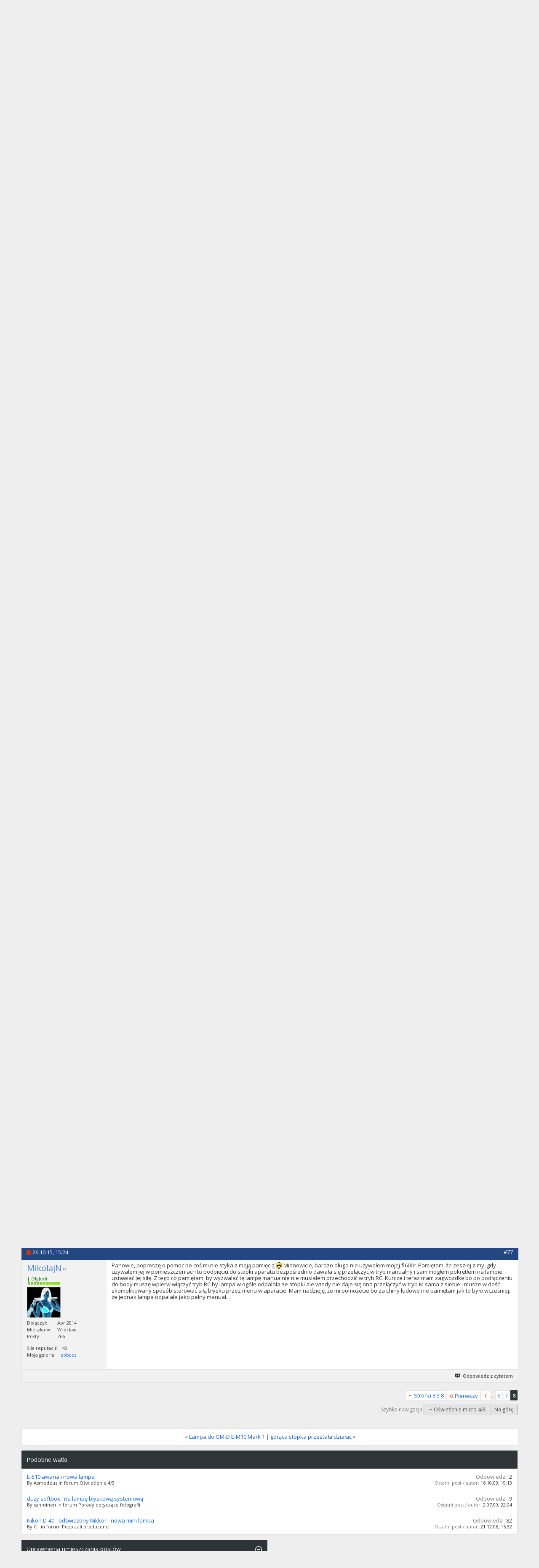

--- FILE ---
content_type: text/html; charset=utf-8
request_url: https://forum.olympusclub.pl/threads/81127-FL-600R-nowa-lampa-systemowa/page8?p=1225003
body_size: 15992
content:
<!DOCTYPE html PUBLIC "-//W3C//DTD XHTML 1.0 Transitional//EN" "http://www.w3.org/TR/xhtml1/DTD/xhtml1-transitional.dtd">
<html xmlns="https://www.w3.org/1999/xhtml" dir="ltr" lang="pl" id="vbulletin_html">
<head>
	<meta http-equiv="Content-Type" content="text/html; charset=utf-8" />
<meta id="e_vb_meta_bburl" name="vb_meta_bburl" content="https://forum.olympusclub.pl" />
<base href="https://forum.olympusclub.pl/" /><!--[if IE]></base><![endif]-->
<meta name="generator" content="vBulletin 4.2.5" />
<meta http-equiv="X-UA-Compatible" content="IE=9" />

	<link rel="Shortcut Icon" href="favicon.ico" type="image/x-icon" />


<!-- Global site tag (gtag.js) - Google Analytics -->
<script async src="https://www.googletagmanager.com/gtag/js?id=UA-126694771-1"></script>
<script>
window.dataLayer = window.dataLayer || [];
function gtag(){dataLayer.push(arguments);}
gtag('js', new Date());

gtag('config', 'UA-126694771-1');
</script>








	
		<script type="text/javascript" src="https://ajax.googleapis.com/ajax/libs/yui/2.9.0/build/yuiloader-dom-event/yuiloader-dom-event.js"></script>
	

<script type="text/javascript">
<!--
	if (typeof YAHOO === 'undefined') // Load ALL YUI Local
	{
		document.write('<script type="text/javascript" src="clientscript/yui/yuiloader-dom-event/yuiloader-dom-event.js?v=425"><\/script>');
		document.write('<script type="text/javascript" src="clientscript/yui/connection/connection-min.js?v=425"><\/script>');
		var yuipath = 'clientscript/yui';
		var yuicombopath = '';
		var remoteyui = false;
	}
	else	// Load Rest of YUI remotely (where possible)
	{
		var yuipath = 'https://ajax.googleapis.com/ajax/libs/yui/2.9.0/build';
		var yuicombopath = '';
		var remoteyui = true;
		if (!yuicombopath)
		{
			document.write('<script type="text/javascript" src="https://ajax.googleapis.com/ajax/libs/yui/2.9.0/build/connection/connection-min.js?v=425"><\/script>');
		}
	}
	var SESSIONURL = "s=cb959e89804da824b26e510601f11c08&";
	var SECURITYTOKEN = "guest";
	var IMGDIR_MISC = "images/metro/orange_oly/misc";
	var IMGDIR_BUTTON = "images/metro/orange_oly/buttons";
	var vb_disable_ajax = parseInt("0", 10);
	var SIMPLEVERSION = "425";
	var BBURL = "https://forum.olympusclub.pl";
	var LOGGEDIN = 0 > 0 ? true : false;
	var THIS_SCRIPT = "showthread";
	var RELPATH = "threads/81127-FL-600R-nowa-lampa-systemowa/page8?p=1225003";
	var PATHS = {
		forum : "",
		cms   : "",
		blog  : ""
	};
	var AJAXBASEURL = "https://forum.olympusclub.pl/";
// -->
</script>
<script type="text/javascript" src="https://forum.olympusclub.pl/clientscript/vbulletin-core.js?v=425"></script>



	<link rel="alternate" type="application/rss+xml" title="Forum Olympusclub.pl Kanał RSS" href="https://forum.olympusclub.pl/external.php?type=RSS2" />
	
		<link rel="alternate" type="application/rss+xml" title="Forum Olympusclub.pl - Oświetlenie micro 4/3 - Kanał RSS" href="https://forum.olympusclub.pl/external.php?type=RSS2&amp;forumids=80" />
	



	<link rel="stylesheet" type="text/css" href="clientscript/vbulletin_css/style00070l/main-rollup.css?d=1601456851" />
        

	<!--[if lt IE 8]>
	<link rel="stylesheet" type="text/css" href="clientscript/vbulletin_css/style00070l/popupmenu-ie.css?d=1601456851" />
	<link rel="stylesheet" type="text/css" href="clientscript/vbulletin_css/style00070l/vbulletin-ie.css?d=1601456851" />
	<link rel="stylesheet" type="text/css" href="clientscript/vbulletin_css/style00070l/vbulletin-chrome-ie.css?d=1601456851" />
	<link rel="stylesheet" type="text/css" href="clientscript/vbulletin_css/style00070l/vbulletin-formcontrols-ie.css?d=1601456851" />
	<link rel="stylesheet" type="text/css" href="clientscript/vbulletin_css/style00070l/editor-ie.css?d=1601456851" />
	<![endif]-->


<!--Google Web Fonts /-->
<link href='//fonts.googleapis.com/css?family=Open+Sans:400,300,600&subset=latin,cyrillic' rel='stylesheet' type='text/css'>



<script type="text/javascript" src="//ajax.googleapis.com/ajax/libs/jquery/1.6.4/jquery.min.js"></script>
<script type="text/javascript">
$(document).ready(function() {
	$('a.login-window').click(function() {
		
		// Getting the variable's value from a link 
		var loginBox = this.hash;

		//Fade in the Popup and add close button
		$(loginBox).fadeIn(300);
		
		//Set the center alignment padding + border
		var popMargTop = ($(loginBox).height() + 24) / 2; 
		var popMargLeft = ($(loginBox).width() + 24) / 2; 
		
		$(loginBox).css({ 
			'margin-top' : -popMargTop,
			'margin-left' : -popMargLeft
		});
		
		// Add the mask to body
		$('body').append('<div id="mask"></div>');
		$('#mask').fadeIn(300);
		
		return false;
	});
	
	// When clicking on the button close or the mask layer the popup closed
	$('a.close, #mask').live('click', function() { 
	  $('#mask , .login-popup').fadeOut(300 , function() {
		$('#mask').remove();  
	}); 
	return false;
	});
	
	$('#navbar_username').focus(function() {
		$('#navbar_username').parent().addClass('active');
	}); 
	$('#navbar_username').blur(function() {
		$('#navbar_username').parent().removeClass('active');
	}); 
	$('#navbar_password').focus(function() {
		$('#navbar_password_hint').parent().addClass('active');
	}); 
	$('#navbar_password').blur(function() {
		$('#navbar_password_hint').parent().removeClass('active');
	}); 

});
</script>


<script async='async' src='https://www.googletagservices.com/tag/js/gpt.js'></script>
<script>
var googletag = googletag || {};
googletag.cmd = googletag.cmd || [];
</script>
<script>
googletag.cmd.push(function()
{ googletag.defineSlot('/93681622/OlympusClub_728x90', [728, 90], 'div-gpt-ad-1504512039243-0').addService(googletag.pubads()); googletag.pubads().enableSingleRequest(); googletag.enableServices(); }
);
</script>

        <!-- App Indexing for Google Search -->
        <link href="android-app://com.quoord.tapatalkpro.activity/tapatalk/forum.olympusclub.pl?location=post&page=8&perpage=10&fid=80&tid=81127&pid=1225003&channel=google-indexing" rel="alternate" />
        <link href="ios-app://307880732/tapatalk/forum.olympusclub.pl?location=post&page=8&perpage=10&fid=80&tid=81127&pid=1225003&channel=google-indexing" rel="alternate" />
        
        <link href="/srv/forum.olympusclub.pl/apps/mobiquo/smartbanner/manifest.json" rel="manifest">
        
        <meta name="apple-itunes-app" content="app-id=307880732, affiliate-data=at=10lR7C, app-argument=tapatalk://forum.olympusclub.pl?location=post&page=8&perpage=10&fid=80&tid=81127&pid=1225003" />
        
	<meta name="keywords" content="600r, przestała, lampki, ciekawostka, taka, natomiast, wyzwalał, spodziewał, odpalać, dodam, daleko, dobre, odpalała, jeszcze, odejść, metrów, było, musiałem, całkiem, tylko, dalej, sesyjki, połowie, ufam, pękły, przeciążenia, sanki, wytrzymały, serwis, bólu, łączyć, możecie, naprawi, niestety, parasol, żoną, zawiał, późniejszej, podczas, smutkiem, wiatr, parasolem, całość, przewróciła, żagle, wiatru, dostało, prostej, świeżym, powietrzu" />
	<meta name="description" content="Przy okazji premiery nowego body Olympus ma przedstawić nową lampę błyskową. FL-600R 
 
59652 
 
Ma odchylany palnik + lampę LED. Która ma być pomocna podczas filmowania. 
Ciekawe czy będzie też mogła wspomagać układ AF? 
 
Liczba przewodnia lampy GN50" />

	<title> FL-600R nowa lampa systemowa - Strona 8</title>
	<link rel="canonical" href="threads/81127-FL-600R-nowa-lampa-systemowa/page8?s=cb959e89804da824b26e510601f11c08" />
	
	
	
	
	
	
	
	
	

	
		<link rel="stylesheet" type="text/css" href="clientscript/vbulletin_css/style00070l/showthread-rollup.css?d=1601456851" />
	
	<!--[if lt IE 8]><link rel="stylesheet" type="text/css" href="clientscript/vbulletin_css/style00070l/toolsmenu-ie.css?d=1601456851" />
	<link rel="stylesheet" type="text/css" href="clientscript/vbulletin_css/style00070l/postlist-ie.css?d=1601456851" />
	<link rel="stylesheet" type="text/css" href="clientscript/vbulletin_css/style00070l/showthread-ie.css?d=1601456851" />
	<link rel="stylesheet" type="text/css" href="clientscript/vbulletin_css/style00070l/postbit-ie.css?d=1601456851" />
	<link rel="stylesheet" type="text/css" href="clientscript/vbulletin_css/style00070l/poll-ie.css?d=1601456851" /><![endif]-->
<link rel="stylesheet" type="text/css" href="clientscript/vbulletin_css/style00070l/additional.css?d=1601456851" />

</head>

<body onload="if (document.body.scrollIntoView &amp;&amp; fetch_object('currentPost') &amp;&amp; (window.location.href.indexOf('#') == -1 || window.location.href.indexOf('#post') &gt; -1)) { fetch_object('currentPost').scrollIntoView(true); }">

<!-- Metro Theme from PixelGoose.com v.1.1.4 -->


<div class="above_body"> <!-- closing tag is in template navbar -->
<div id="header" class="floatcontainer doc_header">


<div class="ad_global_header">
     
     
</div>


<div id="top_header">

	
		<div id="globalsearch" class="globalsearch">
			<form action="search.php?s=cb959e89804da824b26e510601f11c08&amp;do=process" method="post" id="navbar_search" class="navbar_search">
				
				<input type="hidden" name="securitytoken" value="guest" />
				<input type="hidden" name="do" value="process" />
				<input type="text" value="" name="query" class="textbox" tabindex="99"/>
				<input type="submit" class="searchbutton" name="submit" onclick="document.getElementById('navbar_search').submit;" tabindex="100"/>
			</form>
		</div>
		<ul class="advanced_search">
				<li><a href="search.php?s=cb959e89804da824b26e510601f11c08" accesskey="4">Szukanie zaawansowane</a></li>
				
		</ul>
	



	<div id="toplinks" class="toplinks">
		
			<ul class="nouser">
			
				<li><a href="register.php?s=cb959e89804da824b26e510601f11c08" rel="nofollow">Rejestracja</a></li>
			
				<li>or</li>
				<li><a href="#login-box" class="login-window">Login</a></li>
			</ul>
		
	</div>

	
</div>


    <div id="login-box" class="login-popup">
        <a href="#" class="close"><img src="images/metro/orange_oly/misc/close_popup.png" class="close-button" title="Close" alt="Close" /></a>
        <div id="login-text">Login to Your Account</div>
			<script type="text/javascript" src="clientscript/vbulletin_md5.js?v=425"></script>
			<form id="navbar_loginform" action="login.php?s=cb959e89804da824b26e510601f11c08&amp;do=login" method="post" onsubmit="md5hash(vb_login_password, vb_login_md5password, vb_login_md5password_utf, 0)">
				<fieldset id="logindetails" class="logindetails">
					<div>
					<div class="navbar_username_outer"><input type="text" class="textbox default-value" name="vb_login_username" id="navbar_username" size="10" accesskey="u" tabindex="101" value="Nazwa użytkownika" /></div>
					<div class="navbar_password_outer"><input type="password" class="textbox" tabindex="102" name="vb_login_password" id="navbar_password" size="10" />
					<input type="text" class="textbox default-value" tabindex="102" name="vb_login_password_hint" id="navbar_password_hint" size="10" value="Hasło" style="display:none;" /></div>
                    
					<div class="login-ctrl">
                        <div id="remember" class="remember">
                            <label for="cb_cookieuser_navbar"><input type="checkbox" name="cookieuser" value="1" id="cb_cookieuser_navbar" class="cb_cookieuser_navbar" accesskey="c" tabindex="103" /> Zapamiętaj mnie</label>
                        </div>                
                        
                        <input type="submit" class="loginbutton" tabindex="104" value="Zaloguj się" title="Podaj swoją nazwę użytkownika i hasło w przeznaczonych do tego polach i kliknij przycisk 'Zarejestruj' by stworzyć swój profil." accesskey="s" />
                        </div>
                    </div>
				</fieldset>


				<input type="hidden" name="s" value="cb959e89804da824b26e510601f11c08" />
				<input type="hidden" name="securitytoken" value="guest" />
				<input type="hidden" name="do" value="login" />
				<input type="hidden" name="vb_login_md5password" />
				<input type="hidden" name="vb_login_md5password_utf" />
			</form>
			<script type="text/javascript">
			YAHOO.util.Dom.setStyle('navbar_password_hint', "display", "inline");
			YAHOO.util.Dom.setStyle('navbar_password', "display", "none");
			vB_XHTML_Ready.subscribe(function()
			{
			//
				YAHOO.util.Event.on('navbar_username', "focus", navbar_username_focus);
				YAHOO.util.Event.on('navbar_username', "blur", navbar_username_blur);
				YAHOO.util.Event.on('navbar_password_hint', "focus", navbar_password_hint);
				YAHOO.util.Event.on('navbar_password', "blur", navbar_password);
			});
			
			function navbar_username_focus(e)
			{
			//
				var textbox = YAHOO.util.Event.getTarget(e);
				if (textbox.value == 'Nazwa użytkownika')
				{
				//
					textbox.value='';
					textbox.style.color='#000000';
				}
			}

			function navbar_username_blur(e)
			{
			//
				var textbox = YAHOO.util.Event.getTarget(e);
				if (textbox.value == '')
				{
				//
					textbox.value='Nazwa użytkownika';
					textbox.style.color='#777777';
				}
			}
			
			function navbar_password_hint(e)
			{
			//
				var textbox = YAHOO.util.Event.getTarget(e);
				
				YAHOO.util.Dom.setStyle('navbar_password_hint', "display", "none");
				YAHOO.util.Dom.setStyle('navbar_password', "display", "inline");
				YAHOO.util.Dom.get('navbar_password').focus();
			}

			function navbar_password(e)
			{
			//
				var textbox = YAHOO.util.Event.getTarget(e);
				
				if (textbox.value == '')
				{
					YAHOO.util.Dom.setStyle('navbar_password_hint', "display", "inline");
					YAHOO.util.Dom.setStyle('navbar_password', "display", "none");
				}
			}
			</script>
            
            <div class="register-ctrl">
            	<a class="login-popup-register" href="register.php?s=cb959e89804da824b26e510601f11c08" rel="nofollow">Rejestracja</a>
                <div class="login-popup-fb">
				
                </div>
            </div>
</div>


<div id="middle_header">
<a name="top" href="forum.php?s=cb959e89804da824b26e510601f11c08" class="logo-image"><img src="images/logow.png" alt="Forum Olympusclub.pl" /></a>
<div id="navbar" class="navbar">
	<ul id="navtabs" class="navtabs floatcontainer">
		
		
	
		<li class="selected" id="vbtab_forum">
			<a class="navtab" href="forum.php?s=cb959e89804da824b26e510601f11c08"><span>Forum</span></a>
		</li>
		
		
			<ul class="floatcontainer">
				
					
						
							<li id="vbflink_newposts"><a href="search.php?s=cb959e89804da824b26e510601f11c08&amp;do=getnew&amp;contenttype=vBForum_Post">Nieprzeczytane posty</a></li>
						
					
				
					
						
							<li id="vbflink_faq"><a href="faq.php?s=cb959e89804da824b26e510601f11c08">FAQ</a></li>
						
					
				
					
						
							<li id="vbflink_calendar"><a href="calendar.php?s=cb959e89804da824b26e510601f11c08">Kalendarz</a></li>
						
					
				
					
						<li class="popupmenu" id="vbmenu_actions">
							<a href="javascript://" class="popupctrl">Akcje forum</a>
							<ul class="popupbody popuphover">
								
									<li id="vbalink_mfr"><a href="forumdisplay.php?s=cb959e89804da824b26e510601f11c08&amp;do=markread&amp;markreadhash=guest">Zaznacz wszystkie fora jako przeczytane</a></li>
								
							</ul>
						</li>
					
				
					
						<li class="popupmenu" id="vbmenu_qlinks">
							<a href="javascript://" class="popupctrl">Szybkie linki</a>
							<ul class="popupbody popuphover">
								
									<li id="vbqlink_posts"><a href="search.php?s=cb959e89804da824b26e510601f11c08&amp;do=getdaily&amp;contenttype=vBForum_Post">Dzisiejsze posty</a></li>
								
							</ul>
						</li>
					
				
			</ul>
		

		
<li id="navtab galeria"> <a class="navtab" href="https://galeria.olympusclub.pl"><span>Galeria</span></a> </li>
<li id="navtab kompendium"> <a class="navtab" href="/forums/81-Kompendium"><span>Kompendium</span></a> </li>
	</ul>
</div>
</div>
</div>
</div><!-- closing div for above_body -->

<div class="body_wrapper">
<div id="breadcrumb" class="breadcrumb">
	<ul class="floatcontainer">
		<li class="navbithome"><a href="index.php?s=cb959e89804da824b26e510601f11c08" accesskey="1"><img src="images/metro/orange_oly/misc/navbit-home.png" alt="Home" /></a></li>
		
	<li class="navbit"><a href="forum.php?s=cb959e89804da824b26e510601f11c08">Forum</a></li>

	<li class="navbit"><a href="forums/55-Dzia%C5%82-sprz%C4%99towy?s=cb959e89804da824b26e510601f11c08">Dział sprzętowy</a></li>

	<li class="navbit"><a href="forums/47-System-micro-4-3?s=cb959e89804da824b26e510601f11c08">System micro 4/3</a></li>

	<li class="navbit"><a href="forums/80-O%C5%9Bwietlenie-micro-4-3?s=cb959e89804da824b26e510601f11c08">Oświetlenie micro 4/3</a></li>

		
	<li class="navbit lastnavbit"><span> FL-600R nowa lampa systemowa</span></li>

	</ul>
	<hr />
</div>

<!-- /93681622/OlympusClub_728x90 -->

<!-- /93681622/OlympusClub_728x90 -->
<div id='div-gpt-ad-1504512039243-0' style='height:90px; width:728px;align; margin: 0 auto;'>
<script>
googletag.cmd.push(function()
{ googletag.display('div-gpt-ad-1504512039243-0'); }
);
</script>
</div>


 


	<form action="profile.php?do=dismissnotice" method="post" id="notices" class="notices">
		<input type="hidden" name="do" value="dismissnotice" />
		<input type="hidden" name="s" value="s=cb959e89804da824b26e510601f11c08&amp;" />
		<input type="hidden" name="securitytoken" value="guest" />
		<input type="hidden" id="dismiss_notice_hidden" name="dismiss_noticeid" value="" />
		<input type="hidden" name="url" value="" />
		<ol>
			<li class="restore" id="navbar_notice_162">
	
	Cześć! Jeżeli to twoja pierwsza wizyta, odwiedź nasze <a href="faq.php?s=cb959e89804da824b26e510601f11c08" target="_blank"><b>FAQ</b></a> klikając w link obok. Do czytania niektórych forów i wysyłania postów niezbędna jest <a href="register.php?s=cb959e89804da824b26e510601f11c08" target="_blank"><b>rejestracja</b></a>: wybierz link obok by ją rozpocząć. Możesz też użyć konta Facebooka do otwarcia konta na naszym forum. Życzymy miłej lektury wątków na forum OC.
</li>
		</ol>
	</form>





	<div id="above_postlist" class="above_postlist">
		
		<div id="pagination_top" class="pagination_top">
		
			<form action="threads/81127-FL-600R-nowa-lampa-systemowa/page7?s=cb959e89804da824b26e510601f11c08" method="get" class="pagination popupmenu nohovermenu">
<input type="hidden" name="t" value="81127" /><input type="hidden" name="s" value="cb959e89804da824b26e510601f11c08" />
	
		<span><a href="javascript://" class="popupctrl">Strona 8 z 8</a></span>
		
		<span class="first_last"><a rel="start" href="threads/81127-FL-600R-nowa-lampa-systemowa?s=cb959e89804da824b26e510601f11c08" title="Pierwsza strona - Wyniki 1 do 10 z 77"><img src="images/metro/orange_oly/pagination/first-right.png" alt="Pierwszy" />Pierwszy</a></span>
		
		
		<span class="prev_next"><a rel="prev" href="threads/81127-FL-600R-nowa-lampa-systemowa/page7?s=cb959e89804da824b26e510601f11c08" title="Poprzednia strona - Wyniki 61 do 70 z 77"><img src="images/metro/orange_oly/pagination/previous-right.png" alt="Poprzednia" /></a></span>
		
		
		<span class="separator">...</span>
		
		<span><a href="threads/81127-FL-600R-nowa-lampa-systemowa/page6?s=cb959e89804da824b26e510601f11c08" title="Pokaż wyniki od 51 do 60 z 77">6</a></span><span><a href="threads/81127-FL-600R-nowa-lampa-systemowa/page7?s=cb959e89804da824b26e510601f11c08" title="Pokaż wyniki od 61 do 70 z 77">7</a></span><span class="selected"><a href="javascript://" title="Pokaż wyniki od 71 do 77 z 77">8</a></span>
		
		
		
	
	<ul class="popupbody popuphover">
		<li class="formsubmit jumptopage"><label>Skocz do strony <input type="text" name="page" size="4" /></label> <input type="submit" class="button" value="Idź" /></li>
	</ul>
</form>
		
			<div id="postpagestats_above" class="postpagestats">
				Pokaż wyniki od 71 do 77 z 77
			</div>
		</div>
	</div>
	<div id="pagetitle" class="pagetitle">
		<h1>
			Wątek: <span class="threadtitle"><a href="threads/81127-FL-600R-nowa-lampa-systemowa/page8?s=cb959e89804da824b26e510601f11c08" title="Przeładuj stronę">FL-600R nowa lampa systemowa</a></span>
		</h1>
		
			
<span id="fb-root"></span>
<script type="text/javascript" src="//connect.facebook.net/en_US/sdk.js#appId=360843100655272&amp;xfbml=1"></script>

<fb:like href="https://forum.olympusclub.pl/threads/81127-FL-600R-nowa-lampa-systemowa" font="tahoma" layout="standard" show_faces="false" width="300" action="like" colorscheme="light" data-share="true"></fb:like>
		
	</div>
	<div id="thread_controls" class="thread_controls toolsmenu">
		<div>
		<ul id="postlist_popups" class="postlist_popups popupgroup">
			
			
			<li class="popupmenu" id="threadtools">
				<h6><a class="popupctrl" href="javascript://">Narzędzia wątku</a></h6>
				<ul class="popupbody popuphover">
					<li><a href="printthread.php?s=cb959e89804da824b26e510601f11c08&amp;t=81127&amp;pp=10&amp;page=8" accesskey="3" rel="nofollow">Wersja do druku</a></li>
					
						<li><a href="sendmessage.php?s=cb959e89804da824b26e510601f11c08&amp;do=sendtofriend&amp;t=81127" rel="nofollow">Wyślij na email&hellip;</a></li>
					
					<li>
						
					</li>
					
				</ul>
			</li>

			

			

			

			

			
			</ul>
		</div>
	</div>

<div id="postlist" class="postlist restrain">
	

	
		<ol id="posts" class="posts" start="1">
			
<li class="postbitlegacy postbitim postcontainer old" id="post_941527">
<!-- see bottom of postbit.css for .userinfo .popupmenu styles -->

	<div class="posthead">
			<span class="postdate old">
				
					<span class="date">12.04.13,&nbsp;<span class="time">12:06</span></span>
				
			</span>
			<span class="nodecontrols">
				
					<a name="post941527" href="threads/81127-FL-600R-nowa-lampa-systemowa?s=cb959e89804da824b26e510601f11c08&amp;p=941527&amp;viewfull=1#post941527" class="postcounter">#71</a><a id="postcount941527" name="71"></a>
				
				
				
			</span>
	</div>
	<div class="postdetails">
		<div class="userinfo">
			<div class="username_container">
			
				<div class="popupmenu memberaction">
	<a class="username offline popupctrl" href="members/14436-Jan_S?s=cb959e89804da824b26e510601f11c08" title="Jan_S jest offline"><strong><font color="#3f84f3">Jan_S</font></strong></a>
	<ul class="popupbody popuphover memberaction_body">
		<li class="left">
			<a href="members/14436-Jan_S?s=cb959e89804da824b26e510601f11c08" class="siteicon_profile">
				Odwiedź profil
			</a>
		</li>
		
		<li class="right">
			<a href="search.php?s=cb959e89804da824b26e510601f11c08&amp;do=finduser&amp;userid=14436&amp;contenttype=vBForum_Post&amp;showposts=1" class="siteicon_forum" rel="nofollow">
				Zobacz posty
			</a>
		</li>
		
		
		<li class="left">
			<a href="private.php?s=cb959e89804da824b26e510601f11c08&amp;do=newpm&amp;u=14436" class="siteicon_message" rel="nofollow">
				Prywatna wiadomość
			</a>
		</li>
		
		
		
		
		
		
		

		

		
		
	</ul>
</div>
				<img class="inlineimg onlinestatus" src="images/metro/orange_oly/statusicon/user-offline.png" alt="Jan_S jest offline" border="0" />

			
			</div>
			<span class="usertitle">
				
			</span>
			
				<span class="rank"><font color="green">| OlyJedi</font></span>
			

			
			
				<span class="postbit_reputation" id="repdisplay_941527_14436" title="Jan_S ">
					
						<img class="repimg" src="images/metro/orange_oly/reputation/reputation_off.png" alt="" />
					
				</span>
			
			 
			
				<hr />
				<dl class="userinfo_extra">
					<dt>Dołączył</dt> <dd>Aug 2011</dd>
					
					
					<dt>Posty</dt> <dd>4.770</dd>	
					
				</dl>
				
				<dl class="user_rep">
					
					
						
					<dt>Siła reputacji</dt> 
					<dd id="reppower_941527_14436">114</dd> 
						
					
<div class="bppostbit"><dt>Moja galeria</dt> 
<dd id="coplink_941527_14436"><a target="_blank" href="https://galeria.olympusclub.pl/thumbnails.php?album=lastup&cat=24436">zobacz</a></dd></div>
				</dl>
				
				
				<div class="imlinks">
					    
				</div>
			
		</div>
		<div class="postbody">
			<div class="postrow has_after_content">
				
				
				<h2 class="title icon">
					Odp: FL-600R nowa lampa systemowa
				</h2>
				


						
							
							
						
						
				<div class="content">
					<div id="post_message_941527">
						<blockquote class="postcontent restore ">
							<div class="bbcode_container">
	<div class="bbcode_quote">
		<div class="quote_container">
			<div class="bbcode_quote_container"></div>
			
				<div class="bbcode_postedby">
					<img src="images/metro/orange_oly/misc/quote_icon.png" alt="Cytat" /> Zamieszczone przez <strong>easy_rider</strong>
					<a href="showthread.php?s=cb959e89804da824b26e510601f11c08&amp;p=941495#post941495" rel="nofollow"><img class="inlineimg" src="images/metro/orange_oly/buttons/viewpost-right.png" alt="Zobacz posta" /></a>
				</div>
				<div class="message">Ale co ma się potwierdzać? Przecież pisałem że działa... <br />
<br />
Lampa FL600 może sterować innymi lampami (jako master) oraz równocześnie być źródłem błysku w czwartej grupie.</div>
			
		</div>
	</div>
</div>Sorki za mój sceptycyzm, ten model tak ma <img src="images/smilies/icon_smile.gif" border="0" alt="" title="Smile" class="inlineimg" /><br />
<br />
fajnie że działa, myślę, że kiedyś rozważę zakup tej lampy <img src="images/smilies/icon_smile.gif" border="0" alt="" title="Smile" class="inlineimg" />
						</blockquote>
					</div>

					
				</div>
			</div>
			
			<div class="after_content">
				
				
				
					
				
				
					<blockquote class="signature restore"><div class="signaturecontainer"><font color="#8B4513">Szukam linka do &quot;Autobana&quot;</font><br />
<font color="#FFFF00">---</font><br />
&quot;<a href="http://forum.olympusclub.pl/threads/107309-Co-mi-zosta%C5%82o-z-tych-lat?p=1278909#post1278909" target="_blank"><font color="#006400">Do Zobaczenia</font></a>&quot;</div></blockquote>
				
				
			</div>
			
			<div class="cleardiv"></div>
		</div>
	</div>
		<div class="postfoot">
			<!-- <div class="postfoot_container"> -->
			<div class="textcontrols floatcontainer">
				<span class="postcontrols">
					<img style="display:none" id="progress_941527" src="images/metro/orange_oly/misc/progress.gif" alt="" />
					
					
					
						<a id="qrwq_941527" class="newreply" href="newreply.php?s=cb959e89804da824b26e510601f11c08&amp;do=newreply&amp;p=941527" rel="nofollow" title="Odpowiedz z cytatem"><img id="quoteimg_941527" src="clear.gif" alt="Odpowiedz z cytatem" />  Odpowiedz z cytatem</a> 
					
					
					
				</span>
				<span class="postlinking">
					
						
					

					
					
					
					

					
					

					
					
					
					
					
				</span>
			<!-- </div> -->
			</div>
		</div>
	<hr />
</li>

<li class="postbitlegacy postbitim postcontainer old" id="post_957606">
<!-- see bottom of postbit.css for .userinfo .popupmenu styles -->

	<div class="posthead">
			<span class="postdate old">
				
					<span class="date">3.06.13,&nbsp;<span class="time">21:53</span></span>
				
			</span>
			<span class="nodecontrols">
				
					<a name="post957606" href="threads/81127-FL-600R-nowa-lampa-systemowa?s=cb959e89804da824b26e510601f11c08&amp;p=957606&amp;viewfull=1#post957606" class="postcounter">#72</a><a id="postcount957606" name="72"></a>
				
				
				
			</span>
	</div>
	<div class="postdetails">
		<div class="userinfo">
			<div class="username_container">
			
				<div class="popupmenu memberaction">
	<a class="username offline popupctrl" href="members/15130-thedoc?s=cb959e89804da824b26e510601f11c08" title="thedoc jest offline"><strong><font color="#3f84f3">thedoc</font></strong></a>
	<ul class="popupbody popuphover memberaction_body">
		<li class="left">
			<a href="members/15130-thedoc?s=cb959e89804da824b26e510601f11c08" class="siteicon_profile">
				Odwiedź profil
			</a>
		</li>
		
		<li class="right">
			<a href="search.php?s=cb959e89804da824b26e510601f11c08&amp;do=finduser&amp;userid=15130&amp;contenttype=vBForum_Post&amp;showposts=1" class="siteicon_forum" rel="nofollow">
				Zobacz posty
			</a>
		</li>
		
		
		<li class="left">
			<a href="private.php?s=cb959e89804da824b26e510601f11c08&amp;do=newpm&amp;u=15130" class="siteicon_message" rel="nofollow">
				Prywatna wiadomość
			</a>
		</li>
		
		
		
		
		
		
		

		

		
		
	</ul>
</div>
				<img class="inlineimg onlinestatus" src="images/metro/orange_oly/statusicon/user-offline.png" alt="thedoc jest offline" border="0" />

			
			</div>
			<span class="usertitle">
				
			</span>
			
				<span class="rank"><font color="green">| OlyJedi</font></span>
			

			
			
				<span class="postbit_reputation" id="repdisplay_957606_15130" title="thedoc perełka">
					
						<img class="repimg" src="images/metro/orange_oly/reputation/reputation_pos.png" alt="" />
					
						<img class="repimg" src="images/metro/orange_oly/reputation/reputation_pos.png" alt="" />
					
						<img class="repimg" src="images/metro/orange_oly/reputation/reputation_pos.png" alt="" />
					
				</span>
			
			 
			
				<hr />
				<dl class="userinfo_extra">
					<dt>Dołączył</dt> <dd>Apr 2012</dd>
					<dt>Mieszka w</dt> <dd>Szczecin</dd>
					
					<dt>Posty</dt> <dd>170</dd>	
					
				</dl>
				
				<dl class="user_rep">
					
					
						
					<dt>Siła reputacji</dt> 
					<dd id="reppower_957606_15130">16</dd> 
						
					
<div class="bppostbit"><dt>Moja galeria</dt> 
<dd id="coplink_957606_15130"><a target="_blank" href="https://galeria.olympusclub.pl/thumbnails.php?album=lastup&cat=25130">zobacz</a></dd></div>
				</dl>
				
				
				<div class="imlinks">
					    
				</div>
			
		</div>
		<div class="postbody">
			<div class="postrow">
				
				
				<h2 class="title icon">
					Odp: FL-600R nowa lampa systemowa
				</h2>
				


						
						
				<div class="content">
					<div id="post_message_957606">
						<blockquote class="postcontent restore ">
							Ostatnio dokonałem ciekawego doświadczenia: otóż odpalałem 600R + 36R za pomoca lampki dołaczanej do E-PM2 i sprawdzałem zasięg. Doświadczenie prowadzeone na świeżym powietrzu w ładny słoneczny dzień. Lampki stały obok siebie na podstawkach, ustawione na ten sam kanał w tej samej grupie. Taki sam poziom naładowana aku. Lampka na sankach aparatu była skerowana bezpośrednio w migające jako slave 36R +  600R. Co stwierdziłem, po około 15 metrach w linii prostej 36R przestała odbierać sygnał i błysk się nie wyzwalał. Natomiast 600R dalej odpalała. Musiałem odejść jeszcze dobre 5 metrów, co było już całkiem daleko, aby przestała odpalać. Ot taka ciekawostka - kto by się spodziewał <img src="images/smilies/icon_wink.gif" border="0" alt="" title="Wink" class="inlineimg" /> Dodam tylko ze smutkiem, że podczas późniejszej sesyjki z żoną, zawiał wiatr, 600R z parasolem dostało wiatru w żagle, całość się przewróciła na parasol, niestety sanki 600R nie wytrzymały przeciążenia i pękły w połowie. Ufam, że serwis to naprawi. Możecie łączyć się z mną w bólu <img src="images/smilies/icon_wink.gif" border="0" alt="" title="Wink" class="inlineimg" />
						</blockquote>
					</div>

					
				</div>
			</div>
			
			<div class="cleardiv"></div>
		</div>
	</div>
		<div class="postfoot">
			<!-- <div class="postfoot_container"> -->
			<div class="textcontrols floatcontainer">
				<span class="postcontrols">
					<img style="display:none" id="progress_957606" src="images/metro/orange_oly/misc/progress.gif" alt="" />
					
					
					
						<a id="qrwq_957606" class="newreply" href="newreply.php?s=cb959e89804da824b26e510601f11c08&amp;do=newreply&amp;p=957606" rel="nofollow" title="Odpowiedz z cytatem"><img id="quoteimg_957606" src="clear.gif" alt="Odpowiedz z cytatem" />  Odpowiedz z cytatem</a> 
					
					
					
				</span>
				<span class="postlinking">
					
						
					

					
					
					
					

					
					

					
					
					
					
					
				</span>
			<!-- </div> -->
			</div>
		</div>
	<hr />
</li>

<li class="postbitlegacy postbitim postcontainer old" id="post_957609">
<!-- see bottom of postbit.css for .userinfo .popupmenu styles -->

	<div class="posthead">
			<span class="postdate old">
				
					<span class="date">3.06.13,&nbsp;<span class="time">21:58</span></span>
				
			</span>
			<span class="nodecontrols">
				
					<a name="post957609" href="threads/81127-FL-600R-nowa-lampa-systemowa?s=cb959e89804da824b26e510601f11c08&amp;p=957609&amp;viewfull=1#post957609" class="postcounter">#73</a><a id="postcount957609" name="73"></a>
				
				
				
			</span>
	</div>
	<div class="postdetails">
		<div class="userinfo">
			<div class="username_container">
			
				<div class="popupmenu memberaction">
	<a class="username offline popupctrl" href="members/12626-Krakman?s=cb959e89804da824b26e510601f11c08" title="Krakman jest offline"><strong><font color="#3f84f3">Krakman</font></strong></a>
	<ul class="popupbody popuphover memberaction_body">
		<li class="left">
			<a href="members/12626-Krakman?s=cb959e89804da824b26e510601f11c08" class="siteicon_profile">
				Odwiedź profil
			</a>
		</li>
		
		<li class="right">
			<a href="search.php?s=cb959e89804da824b26e510601f11c08&amp;do=finduser&amp;userid=12626&amp;contenttype=vBForum_Post&amp;showposts=1" class="siteicon_forum" rel="nofollow">
				Zobacz posty
			</a>
		</li>
		
		
		<li class="left">
			<a href="private.php?s=cb959e89804da824b26e510601f11c08&amp;do=newpm&amp;u=12626" class="siteicon_message" rel="nofollow">
				Prywatna wiadomość
			</a>
		</li>
		
		
		
		
		
		
		

		

		
		
	</ul>
</div>
				<img class="inlineimg onlinestatus" src="images/metro/orange_oly/statusicon/user-offline.png" alt="Krakman jest offline" border="0" />

			
			</div>
			<span class="usertitle">
				
			</span>
			
				<span class="rank"><img style="vertical-align: middle;" border="0" width="16" height="16" src="/xperience/icons/award_medal_activity_bronze_16.png" alt="Zwycięzca popRAWki" title="Zwycięzca popRAWki"><img style="vertical-align: middle;" border="0" width="16" height="16" src="/xperience/icons/default_16.png" alt="Zwycięzca OlyRulez" title="Zwycięzca OlyRulez"><font color="green">| OlyJedi</font></span>
			

			
			
				<span class="postbit_reputation" id="repdisplay_957609_12626" title="Krakman ma reputację nad reputacjami">
					
						<img class="repimg" src="images/metro/orange_oly/reputation/reputation_pos.png" alt="" />
					
						<img class="repimg" src="images/metro/orange_oly/reputation/reputation_pos.png" alt="" />
					
						<img class="repimg" src="images/metro/orange_oly/reputation/reputation_pos.png" alt="" />
					
						<img class="repimg" src="images/metro/orange_oly/reputation/reputation_pos.png" alt="" />
					
						<img class="repimg" src="images/metro/orange_oly/reputation/reputation_pos.png" alt="" />
					
						<img class="repimg" src="images/metro/orange_oly/reputation/reputation_highpos.png" alt="" />
					
						<img class="repimg" src="images/metro/orange_oly/reputation/reputation_highpos.png" alt="" />
					
						<img class="repimg" src="images/metro/orange_oly/reputation/reputation_highpos.png" alt="" />
					
						<img class="repimg" src="images/metro/orange_oly/reputation/reputation_highpos.png" alt="" />
					
						<img class="repimg" src="images/metro/orange_oly/reputation/reputation_highpos.png" alt="" />
					
						<img class="repimg" src="images/metro/orange_oly/reputation/reputation_highpos.png" alt="" />
					
				</span>
			
			
			<a class="postuseravatar" href="members/12626-Krakman?s=cb959e89804da824b26e510601f11c08" title="Krakman jest offline">
				<img src="image.php?s=cb959e89804da824b26e510601f11c08&amp;u=12626&amp;dateline=1480887911" alt="Awatar Krakman" title="Awatar Krakman" />
			</a>
			 
			
				<hr />
				<dl class="userinfo_extra">
					<dt>Dołączył</dt> <dd>Mar 2010</dd>
					<dt>Mieszka w</dt> <dd>Polana Żywiecka</dd>
					
					<dt>Posty</dt> <dd>6.627</dd>	
					
				</dl>
				
				<dl class="user_rep">
					
					
						
					<dt>Siła reputacji</dt> 
					<dd id="reppower_957609_12626">294</dd> 
						
					
<div class="bppostbit"><dt>Moja galeria</dt> 
<dd id="coplink_957609_12626"><a target="_blank" href="https://galeria.olympusclub.pl/thumbnails.php?album=lastup&cat=22626">zobacz</a></dd></div>
				</dl>
				
				
				<div class="imlinks">
					    
				</div>
			
		</div>
		<div class="postbody">
			<div class="postrow has_after_content">
				
				
				<h2 class="title icon">
					Odp: FL-600R nowa lampa systemowa
				</h2>
				


						
						
				<div class="content">
					<div id="post_message_957609">
						<blockquote class="postcontent restore ">
							Sie łączę....<img src="images/smilies/icon_confused.gif" border="0" alt="" title="Confused" class="inlineimg" />
						</blockquote>
					</div>

					
				</div>
			</div>
			
			<div class="after_content">
				
				
				
				
					<blockquote class="signature restore"><div class="signaturecontainer"><font color="#ff8c00"><b><font size="2">Dzień bez uśmiechu - dzień stracony! </font></b></font><font color="#ffff00"><b><font size="2"> <br />
</font></b></font><font size="3"><font size="2"><b>Wszystkim smętnym, nie mającym poczucia humoru, tudzież agresywnie    reagującym na nasze wspaniałe i pogodne wpisy, zwane dalej oftopami - </b><font color="#cc00ff"><b>MÓWIĘ STANOWCZE NIE ! </b></font><b>KRAKMAN - Uczestnik i Użytkownik czego się da..., nawet TWA</b></font></font><font color="#add8e6"><b><font size="2"><img src="images/smilies/icon_rolleyes.gif" border="0" alt="" title="Rolling Eyes" class="inlineimg" />   <br />
</font></b></font><font color="#ee82ee"><b><font size="2"><br />
</font></b> </font></div></blockquote>
				
				
			</div>
			
			<div class="cleardiv"></div>
		</div>
	</div>
		<div class="postfoot">
			<!-- <div class="postfoot_container"> -->
			<div class="textcontrols floatcontainer">
				<span class="postcontrols">
					<img style="display:none" id="progress_957609" src="images/metro/orange_oly/misc/progress.gif" alt="" />
					
					
					
						<a id="qrwq_957609" class="newreply" href="newreply.php?s=cb959e89804da824b26e510601f11c08&amp;do=newreply&amp;p=957609" rel="nofollow" title="Odpowiedz z cytatem"><img id="quoteimg_957609" src="clear.gif" alt="Odpowiedz z cytatem" />  Odpowiedz z cytatem</a> 
					
					
					
				</span>
				<span class="postlinking">
					
						
					

					
					
					
					

					
					

					
					
					
					
					
				</span>
			<!-- </div> -->
			</div>
		</div>
	<hr />
</li>

<li class="postbitlegacy postbitim postcontainer old" id="post_957617">
<!-- see bottom of postbit.css for .userinfo .popupmenu styles -->

	<div class="posthead">
			<span class="postdate old">
				
					<span class="date">3.06.13,&nbsp;<span class="time">22:04</span></span>
				
			</span>
			<span class="nodecontrols">
				
					<a name="post957617" href="threads/81127-FL-600R-nowa-lampa-systemowa?s=cb959e89804da824b26e510601f11c08&amp;p=957617&amp;viewfull=1#post957617" class="postcounter">#74</a><a id="postcount957617" name="74"></a>
				
				
				
			</span>
	</div>
	<div class="postdetails">
		<div class="userinfo">
			<div class="username_container">
			
				<div class="popupmenu memberaction">
	<a class="username offline popupctrl" href="members/10285-apz?s=cb959e89804da824b26e510601f11c08" title="apz jest offline"><strong><font color="#32cd32">apz</font></strong></a>
	<ul class="popupbody popuphover memberaction_body">
		<li class="left">
			<a href="members/10285-apz?s=cb959e89804da824b26e510601f11c08" class="siteicon_profile">
				Odwiedź profil
			</a>
		</li>
		
		<li class="right">
			<a href="search.php?s=cb959e89804da824b26e510601f11c08&amp;do=finduser&amp;userid=10285&amp;contenttype=vBForum_Post&amp;showposts=1" class="siteicon_forum" rel="nofollow">
				Zobacz posty
			</a>
		</li>
		
		
		<li class="left">
			<a href="private.php?s=cb959e89804da824b26e510601f11c08&amp;do=newpm&amp;u=10285" class="siteicon_message" rel="nofollow">
				Prywatna wiadomość
			</a>
		</li>
		
		
		
		
		
		
		

		

		
		
	</ul>
</div>
				<img class="inlineimg onlinestatus" src="images/metro/orange_oly/statusicon/user-offline.png" alt="apz jest offline" border="0" />

			
			</div>
			<span class="usertitle">
				Moderator
			</span>
			
				<span class="rank"><font color="green">| OlyJedi</font></span>
			

			
			
				<span class="postbit_reputation" id="repdisplay_957617_10285" title="apz ">
					
						<img class="repimg" src="images/metro/orange_oly/reputation/reputation_off.png" alt="" />
					
				</span>
			
			
			<a class="postuseravatar" href="members/10285-apz?s=cb959e89804da824b26e510601f11c08" title="apz jest offline">
				<img src="image.php?s=cb959e89804da824b26e510601f11c08&amp;u=10285&amp;dateline=1446327631" alt="Awatar apz" title="Awatar apz" />
			</a>
			 
			
				<hr />
				<dl class="userinfo_extra">
					<dt>Dołączył</dt> <dd>Mar 2009</dd>
					<dt>Mieszka w</dt> <dd>Beskid Mały; Andrychów</dd>
					
					<dt>Posty</dt> <dd>18.242</dd>	
					
				</dl>
				
				<dl class="user_rep">
					
					
						
					<dt>Siła reputacji</dt> 
					<dd id="reppower_957617_10285">338</dd> 
						
					
<div class="bppostbit"><dt>Moja galeria</dt> 
<dd id="coplink_957617_10285"><a target="_blank" href="https://galeria.olympusclub.pl/thumbnails.php?album=lastup&cat=20285">zobacz</a></dd></div>
				</dl>
				
				
				<div class="imlinks">
					    
				</div>
			
		</div>
		<div class="postbody">
			<div class="postrow has_after_content">
				
				
				<h2 class="title icon">
					Odp: FL-600R nowa lampa systemowa
				</h2>
				


						
						
				<div class="content">
					<div id="post_message_957617">
						<blockquote class="postcontent restore ">
							<div class="bbcode_container">
	<div class="bbcode_quote">
		<div class="quote_container">
			<div class="bbcode_quote_container"></div>
			
				<div class="bbcode_postedby">
					<img src="images/metro/orange_oly/misc/quote_icon.png" alt="Cytat" /> Zamieszczone przez <strong>Krakman</strong>
					<a href="showthread.php?s=cb959e89804da824b26e510601f11c08&amp;p=957609#post957609" rel="nofollow"><img class="inlineimg" src="images/metro/orange_oly/buttons/viewpost-right.png" alt="Zobacz posta" /></a>
				</div>
				<div class="message">Sie łączę....<img src="images/smilies/icon_confused.gif" border="0" alt="" title="Confused" class="inlineimg" /></div>
			
		</div>
	</div>
</div>Również boleję...
						</blockquote>
					</div>

					
				</div>
			</div>
			
			<div class="after_content">
				
				
				
				
					<blockquote class="signature restore"><div class="signaturecontainer">E-M1 Mark II; E-M5 Mark II; E-PM2 IR red+, E-PL5 IR blue; Fuji X-T1; X-M1; garść słoików;  Sigma DP2; Hauwei P20 Pro</div></blockquote>
				
				
			</div>
			
			<div class="cleardiv"></div>
		</div>
	</div>
		<div class="postfoot">
			<!-- <div class="postfoot_container"> -->
			<div class="textcontrols floatcontainer">
				<span class="postcontrols">
					<img style="display:none" id="progress_957617" src="images/metro/orange_oly/misc/progress.gif" alt="" />
					
					
					
						<a id="qrwq_957617" class="newreply" href="newreply.php?s=cb959e89804da824b26e510601f11c08&amp;do=newreply&amp;p=957617" rel="nofollow" title="Odpowiedz z cytatem"><img id="quoteimg_957617" src="clear.gif" alt="Odpowiedz z cytatem" />  Odpowiedz z cytatem</a> 
					
					
					
				</span>
				<span class="postlinking">
					
						
					

					
					
					
					

					
					

					
					
					
					
					
				</span>
			<!-- </div> -->
			</div>
		</div>
	<hr />
</li>

<li class="postbitlegacy postbitim postcontainer old" id="post_957636">
<!-- see bottom of postbit.css for .userinfo .popupmenu styles -->

	<div class="posthead">
			<span class="postdate old">
				
					<span class="date">3.06.13,&nbsp;<span class="time">22:26</span></span>
				
			</span>
			<span class="nodecontrols">
				
					<a name="post957636" href="threads/81127-FL-600R-nowa-lampa-systemowa?s=cb959e89804da824b26e510601f11c08&amp;p=957636&amp;viewfull=1#post957636" class="postcounter">#75</a><a id="postcount957636" name="75"></a>
				
				
				
			</span>
	</div>
	<div class="postdetails">
		<div class="userinfo">
			<div class="username_container">
			
				<div class="popupmenu memberaction">
	<a class="username offline popupctrl" href="members/11734-nightelf?s=cb959e89804da824b26e510601f11c08" title="nightelf jest offline"><strong><font color="#32cd32">nightelf</font></strong></a>
	<ul class="popupbody popuphover memberaction_body">
		<li class="left">
			<a href="members/11734-nightelf?s=cb959e89804da824b26e510601f11c08" class="siteicon_profile">
				Odwiedź profil
			</a>
		</li>
		
		<li class="right">
			<a href="search.php?s=cb959e89804da824b26e510601f11c08&amp;do=finduser&amp;userid=11734&amp;contenttype=vBForum_Post&amp;showposts=1" class="siteicon_forum" rel="nofollow">
				Zobacz posty
			</a>
		</li>
		
		
		<li class="left">
			<a href="private.php?s=cb959e89804da824b26e510601f11c08&amp;do=newpm&amp;u=11734" class="siteicon_message" rel="nofollow">
				Prywatna wiadomość
			</a>
		</li>
		
		
		
		
		
		<li class="left">
			<a href="http://nightelf.org" class="siteicon_homepage">
				Odwiedź stronę główną
			</a>
		</li>
		
		
		

		

		
		
	</ul>
</div>
				<img class="inlineimg onlinestatus" src="images/metro/orange_oly/statusicon/user-offline.png" alt="nightelf jest offline" border="0" />

			
			</div>
			<span class="usertitle">
				Moderator
			</span>
			
				<span class="rank"><font color="green"> Konto PREMIUM </font><font color="green">| OlyJedi</font></span>
			

			
			
				<span class="postbit_reputation" id="repdisplay_957636_11734" title="nightelf ma reputację nad reputacjami">
					
						<img class="repimg" src="images/metro/orange_oly/reputation/reputation_pos.png" alt="" />
					
						<img class="repimg" src="images/metro/orange_oly/reputation/reputation_pos.png" alt="" />
					
						<img class="repimg" src="images/metro/orange_oly/reputation/reputation_pos.png" alt="" />
					
						<img class="repimg" src="images/metro/orange_oly/reputation/reputation_pos.png" alt="" />
					
						<img class="repimg" src="images/metro/orange_oly/reputation/reputation_pos.png" alt="" />
					
						<img class="repimg" src="images/metro/orange_oly/reputation/reputation_highpos.png" alt="" />
					
						<img class="repimg" src="images/metro/orange_oly/reputation/reputation_highpos.png" alt="" />
					
						<img class="repimg" src="images/metro/orange_oly/reputation/reputation_highpos.png" alt="" />
					
						<img class="repimg" src="images/metro/orange_oly/reputation/reputation_highpos.png" alt="" />
					
						<img class="repimg" src="images/metro/orange_oly/reputation/reputation_highpos.png" alt="" />
					
						<img class="repimg" src="images/metro/orange_oly/reputation/reputation_highpos.png" alt="" />
					
				</span>
			
			
			<a class="postuseravatar" href="members/11734-nightelf?s=cb959e89804da824b26e510601f11c08" title="nightelf jest offline">
				<img src="image.php?s=cb959e89804da824b26e510601f11c08&amp;u=11734&amp;dateline=1307627749" alt="Awatar nightelf" title="Awatar nightelf" />
			</a>
			 
			
				<hr />
				<dl class="userinfo_extra">
					<dt>Dołączył</dt> <dd>Sep 2009</dd>
					<dt>Mieszka w</dt> <dd>Olsztyn/Warszawa</dd>
					
					<dt>Posty</dt> <dd>5.789</dd>	
					
				</dl>
				
				<dl class="user_rep">
					
					
						
					<dt>Siła reputacji</dt> 
					<dd id="reppower_957636_11734">187</dd> 
						
					
<div class="bppostbit"><dt>Moja galeria</dt> 
<dd id="coplink_957636_11734"><a target="_blank" href="https://galeria.olympusclub.pl/thumbnails.php?album=lastup&cat=21734">zobacz</a></dd></div>
				</dl>
				
				
				<div class="imlinks">
					    
				</div>
			
		</div>
		<div class="postbody">
			<div class="postrow has_after_content">
				
				
				<h2 class="title icon">
					Odp: FL-600R nowa lampa systemowa
				</h2>
				


						
						
				<div class="content">
					<div id="post_message_957636">
						<blockquote class="postcontent restore ">
							Trzeba solidnie dociążać statywy, albo czekać na bezwietrzną pogodę.<br />
Mam nadzieję, że zdjęcia się udały <img src="images/smilies/icon_wink.gif" border="0" alt="" title="Wink" class="inlineimg" />
						</blockquote>
					</div>

					
				</div>
			</div>
			
			<div class="after_content">
				
				
				
				
					<blockquote class="signature restore"><div class="signaturecontainer">&quot;Bez muzyki życie byłoby pomyłką.&quot; ~ Wilhelm Friedrich Nietzsche<br />
<b>E-M5 + Pen E-P3 + Lumix 20/1.7 + Oly 12-40/2.8 + 45/1.8 + 40-150 + manualne macro +7.5/3.5</b><br />
moja galeria: <a href="http://nightelf.org" target="_blank">http://nightelf.org</a> <font color="#daa520">Prawa Ręka Egzekutora-Skarbnika TWA</font></div></blockquote>
				
				
			</div>
			
			<div class="cleardiv"></div>
		</div>
	</div>
		<div class="postfoot">
			<!-- <div class="postfoot_container"> -->
			<div class="textcontrols floatcontainer">
				<span class="postcontrols">
					<img style="display:none" id="progress_957636" src="images/metro/orange_oly/misc/progress.gif" alt="" />
					
					
					
						<a id="qrwq_957636" class="newreply" href="newreply.php?s=cb959e89804da824b26e510601f11c08&amp;do=newreply&amp;p=957636" rel="nofollow" title="Odpowiedz z cytatem"><img id="quoteimg_957636" src="clear.gif" alt="Odpowiedz z cytatem" />  Odpowiedz z cytatem</a> 
					
					
					
				</span>
				<span class="postlinking">
					
						
					

					
					
					
					

					
					

					
					
					
					
					
				</span>
			<!-- </div> -->
			</div>
		</div>
	<hr />
</li>

<li class="postbitlegacy postbitim postcontainer old" id="post_1110763">
<!-- see bottom of postbit.css for .userinfo .popupmenu styles -->

	<div class="posthead">
			<span class="postdate old">
				
					<span class="date">24.07.14,&nbsp;<span class="time">08:19</span></span>
				
			</span>
			<span class="nodecontrols">
				
					<a name="post1110763" href="threads/81127-FL-600R-nowa-lampa-systemowa?s=cb959e89804da824b26e510601f11c08&amp;p=1110763&amp;viewfull=1#post1110763" class="postcounter">#76</a><a id="postcount1110763" name="76"></a>
				
				
				
			</span>
	</div>
	<div class="postdetails">
		<div class="userinfo">
			<div class="username_container">
			
				<div class="popupmenu memberaction">
	<a class="username offline popupctrl" href="members/14851-themoth?s=cb959e89804da824b26e510601f11c08" title="themoth jest offline"><strong><font color="#3f84f3">themoth</font></strong></a>
	<ul class="popupbody popuphover memberaction_body">
		<li class="left">
			<a href="members/14851-themoth?s=cb959e89804da824b26e510601f11c08" class="siteicon_profile">
				Odwiedź profil
			</a>
		</li>
		
		<li class="right">
			<a href="search.php?s=cb959e89804da824b26e510601f11c08&amp;do=finduser&amp;userid=14851&amp;contenttype=vBForum_Post&amp;showposts=1" class="siteicon_forum" rel="nofollow">
				Zobacz posty
			</a>
		</li>
		
		
		<li class="left">
			<a href="private.php?s=cb959e89804da824b26e510601f11c08&amp;do=newpm&amp;u=14851" class="siteicon_message" rel="nofollow">
				Prywatna wiadomość
			</a>
		</li>
		
		
		
		
		
		
		

		

		
		
	</ul>
</div>
				<img class="inlineimg onlinestatus" src="images/metro/orange_oly/statusicon/user-offline.png" alt="themoth jest offline" border="0" />

			
			</div>
			<span class="usertitle">
				
			</span>
			
				<span class="rank"><font color="green">| OlyJedi</font></span>
			

			
			
				<span class="postbit_reputation" id="repdisplay_1110763_14851" title="themoth nazwisko znane wszystkim">
					
						<img class="repimg" src="images/metro/orange_oly/reputation/reputation_pos.png" alt="" />
					
						<img class="repimg" src="images/metro/orange_oly/reputation/reputation_pos.png" alt="" />
					
						<img class="repimg" src="images/metro/orange_oly/reputation/reputation_pos.png" alt="" />
					
						<img class="repimg" src="images/metro/orange_oly/reputation/reputation_pos.png" alt="" />
					
						<img class="repimg" src="images/metro/orange_oly/reputation/reputation_pos.png" alt="" />
					
						<img class="repimg" src="images/metro/orange_oly/reputation/reputation_highpos.png" alt="" />
					
				</span>
			
			
			<a class="postuseravatar" href="members/14851-themoth?s=cb959e89804da824b26e510601f11c08" title="themoth jest offline">
				<img src="image.php?s=cb959e89804da824b26e510601f11c08&amp;u=14851&amp;dateline=1348127999" alt="Awatar themoth" title="Awatar themoth" />
			</a>
			 
			
				<hr />
				<dl class="userinfo_extra">
					<dt>Dołączył</dt> <dd>Jan 2012</dd>
					<dt>Mieszka w</dt> <dd>Sosnowiec</dd>
					
					<dt>Posty</dt> <dd>623</dd>	
					
				</dl>
				
				<dl class="user_rep">
					
					
						
					<dt>Siła reputacji</dt> 
					<dd id="reppower_1110763_14851">21</dd> 
						
					
<div class="bppostbit"><dt>Moja galeria</dt> 
<dd id="coplink_1110763_14851"><a target="_blank" href="https://galeria.olympusclub.pl/thumbnails.php?album=lastup&cat=24851">zobacz</a></dd></div>
				</dl>
				
				
				<div class="imlinks">
					    
				</div>
			
		</div>
		<div class="postbody">
			<div class="postrow has_after_content">
				
				
				<h2 class="title icon">
					Odp: FL-600R nowa lampa systemowa
				</h2>
				


						
						
				<div class="content">
					<div id="post_message_1110763">
						<blockquote class="postcontent restore ">
							<div class="bbcode_container">
	<div class="bbcode_quote">
		<div class="quote_container">
			<div class="bbcode_quote_container"></div>
			
				<div class="bbcode_postedby">
					<img src="images/metro/orange_oly/misc/quote_icon.png" alt="Cytat" /> Zamieszczone przez <strong>thedoc</strong>
					<a href="showthread.php?s=cb959e89804da824b26e510601f11c08&amp;p=957606#post957606" rel="nofollow"><img class="inlineimg" src="images/metro/orange_oly/buttons/viewpost-right.png" alt="Zobacz posta" /></a>
				</div>
				<div class="message">Ostatnio dokonałem ciekawego doświadczenia: otóż odpalałem 600R + 36R za pomoca lampki dołaczanej do E-PM2 i sprawdzałem zasięg. Doświadczenie prowadzeone na świeżym powietrzu w ładny słoneczny dzień. Lampki stały obok siebie na podstawkach, ustawione na ten sam kanał w tej samej grupie. Taki sam poziom naładowana aku. Lampka na sankach aparatu była skerowana bezpośrednio w migające jako slave 36R +  600R. Co stwierdziłem, po około 15 metrach w linii prostej 36R przestała odbierać sygnał i błysk się nie wyzwalał. Natomiast 600R dalej odpalała. Musiałem odejść jeszcze dobre 5 metrów, co było już całkiem daleko, aby przestała odpalać. Ot taka ciekawostka - kto by się spodziewał <img src="images/smilies/icon_wink.gif" border="0" alt="" title="Wink" class="inlineimg" /> Dodam tylko ze smutkiem, że podczas późniejszej sesyjki z żoną, zawiał wiatr, 600R z parasolem dostało wiatru w żagle, całość się przewróciła na parasol, niestety sanki 600R nie wytrzymały przeciążenia i pękły w połowie. Ufam, że serwis to naprawi. Możecie łączyć się z mną w bólu <img src="images/smilies/icon_wink.gif" border="0" alt="" title="Wink" class="inlineimg" /></div>
			
		</div>
	</div>
</div>wiem, że to była dawno, ale również współczuję.<br />
no, ale opowiadaj...<br />
udało Ci się z tego wybrnąć, lampka sprawna?
						</blockquote>
					</div>

					
				</div>
			</div>
			
			<div class="after_content">
				
				
				
				
					<blockquote class="signature restore"><div class="signaturecontainer"><i>e-pl3</i></div></blockquote>
				
				
			</div>
			
			<div class="cleardiv"></div>
		</div>
	</div>
		<div class="postfoot">
			<!-- <div class="postfoot_container"> -->
			<div class="textcontrols floatcontainer">
				<span class="postcontrols">
					<img style="display:none" id="progress_1110763" src="images/metro/orange_oly/misc/progress.gif" alt="" />
					
					
					
						<a id="qrwq_1110763" class="newreply" href="newreply.php?s=cb959e89804da824b26e510601f11c08&amp;do=newreply&amp;p=1110763" rel="nofollow" title="Odpowiedz z cytatem"><img id="quoteimg_1110763" src="clear.gif" alt="Odpowiedz z cytatem" />  Odpowiedz z cytatem</a> 
					
					
					
				</span>
				<span class="postlinking">
					
						
					

					
					
					
					

					
					

					
					
					
					
					
				</span>
			<!-- </div> -->
			</div>
		</div>
	<hr />
</li>

<li class="postbitlegacy postbitim postcontainer old" id="post_1225003">
<!-- see bottom of postbit.css for .userinfo .popupmenu styles -->

	<div class="posthead">
			<span class="postdate old">
				
					<span class="date">26.10.15,&nbsp;<span class="time">15:24</span></span>
				
			</span>
			<span class="nodecontrols">
				
					<a name="post1225003" href="threads/81127-FL-600R-nowa-lampa-systemowa?s=cb959e89804da824b26e510601f11c08&amp;p=1225003&amp;viewfull=1#post1225003" class="postcounter">#77</a><a id="postcount1225003" name="77"></a>
				
				
				
			</span>
	</div>
	<div class="postdetails">
		<div class="userinfo">
			<div class="username_container">
			
				<div class="popupmenu memberaction">
	<a class="username offline popupctrl" href="members/17295-MikolajN?s=cb959e89804da824b26e510601f11c08" title="MikolajN jest offline"><strong><font color="#3f84f3">MikolajN</font></strong></a>
	<ul class="popupbody popuphover memberaction_body">
		<li class="left">
			<a href="members/17295-MikolajN?s=cb959e89804da824b26e510601f11c08" class="siteicon_profile">
				Odwiedź profil
			</a>
		</li>
		
		<li class="right">
			<a href="search.php?s=cb959e89804da824b26e510601f11c08&amp;do=finduser&amp;userid=17295&amp;contenttype=vBForum_Post&amp;showposts=1" class="siteicon_forum" rel="nofollow">
				Zobacz posty
			</a>
		</li>
		
		
		<li class="left">
			<a href="private.php?s=cb959e89804da824b26e510601f11c08&amp;do=newpm&amp;u=17295" class="siteicon_message" rel="nofollow">
				Prywatna wiadomość
			</a>
		</li>
		
		
		
		
		
		
		

		

		
		
	</ul>
</div>
				<img class="inlineimg onlinestatus" src="images/metro/orange_oly/statusicon/user-offline.png" alt="MikolajN jest offline" border="0" />

			
			</div>
			<span class="usertitle">
				
			</span>
			
				<span class="rank"><font color="green">| OlyJedi</font></span>
			

			
			
				<span class="postbit_reputation" id="repdisplay_1225003_17295" title="MikolajN ma reputację nad reputacjami">
					
						<img class="repimg" src="images/metro/orange_oly/reputation/reputation_pos.png" alt="" />
					
						<img class="repimg" src="images/metro/orange_oly/reputation/reputation_pos.png" alt="" />
					
						<img class="repimg" src="images/metro/orange_oly/reputation/reputation_pos.png" alt="" />
					
						<img class="repimg" src="images/metro/orange_oly/reputation/reputation_pos.png" alt="" />
					
						<img class="repimg" src="images/metro/orange_oly/reputation/reputation_pos.png" alt="" />
					
						<img class="repimg" src="images/metro/orange_oly/reputation/reputation_highpos.png" alt="" />
					
						<img class="repimg" src="images/metro/orange_oly/reputation/reputation_highpos.png" alt="" />
					
						<img class="repimg" src="images/metro/orange_oly/reputation/reputation_highpos.png" alt="" />
					
						<img class="repimg" src="images/metro/orange_oly/reputation/reputation_highpos.png" alt="" />
					
						<img class="repimg" src="images/metro/orange_oly/reputation/reputation_highpos.png" alt="" />
					
						<img class="repimg" src="images/metro/orange_oly/reputation/reputation_highpos.png" alt="" />
					
				</span>
			
			
			<a class="postuseravatar" href="members/17295-MikolajN?s=cb959e89804da824b26e510601f11c08" title="MikolajN jest offline">
				<img src="image.php?s=cb959e89804da824b26e510601f11c08&amp;u=17295&amp;dateline=1396731543" alt="Awatar MikolajN" title="Awatar MikolajN" />
			</a>
			 
			
				<hr />
				<dl class="userinfo_extra">
					<dt>Dołączył</dt> <dd>Apr 2014</dd>
					<dt>Mieszka w</dt> <dd>Wrocław</dd>
					
					<dt>Posty</dt> <dd>766</dd>	
					
				</dl>
				
				<dl class="user_rep">
					
					
						
					<dt>Siła reputacji</dt> 
					<dd id="reppower_1225003_17295">40</dd> 
						
					
<div class="bppostbit"><dt>Moja galeria</dt> 
<dd id="coplink_1225003_17295"><a target="_blank" href="https://galeria.olympusclub.pl/thumbnails.php?album=lastup&cat=27295">zobacz</a></dd></div>
				</dl>
				
				
				<div class="imlinks">
					    
				</div>
			
		</div>
		<div class="postbody">
			<div class="postrow">
				
				


						
						
							
						
				<div class="content">
					<div id="post_message_1225003">
						<blockquote class="postcontent restore ">
							Panowie, poproszę o pomoc bo coś mi nie styka z moją pamięcią <img src="images/smilies/icon_biggrin.gif" border="0" alt="" title="Very Happy" class="inlineimg" /> Mianowicie, bardzo długo nie używałem mojej fl600r. Pamiętam, że zeszłej zimy, gdy używałem jej w pomieszczeniach to podpięciu do stopki aparatu bezpośrednio dawała się przełączyć w tryb manualny i sam mogłem pokrętłem na lampie ustawiać jej siłę. Z tego co pamiętam, by wyzwalać tę lampę manualnie nie musiałem przechodzić w tryb RC. Kurcze i teraz mam zagwozdkę bo po podłączeniu do body muszę wpierw włączyć tryb RC by lampa w ogóle odpalała ze stopki ale wtedy nie daje się ona przełączyć w tryb M sama z siebie i musze w dość skomplikowany sposób sterować siłą błysku przez menu w aparacie. Mam nadzieję, że mi pomożecie bo za chiny ludowe nie pamiętam jak to było wcześniej, że jednak lampa odpalała jako pełny manual...
						</blockquote>
					</div>

					
				</div>
			</div>
			
			<div class="cleardiv"></div>
		</div>
	</div>
		<div class="postfoot">
			<!-- <div class="postfoot_container"> -->
			<div class="textcontrols floatcontainer">
				<span class="postcontrols">
					<img style="display:none" id="progress_1225003" src="images/metro/orange_oly/misc/progress.gif" alt="" />
					
					
					
						<a id="qrwq_1225003" class="newreply" href="newreply.php?s=cb959e89804da824b26e510601f11c08&amp;do=newreply&amp;p=1225003" rel="nofollow" title="Odpowiedz z cytatem"><img id="quoteimg_1225003" src="clear.gif" alt="Odpowiedz z cytatem" />  Odpowiedz z cytatem</a> 
					
					
					
				</span>
				<span class="postlinking">
					
						
					

					
					
					
					

					
					

					
					
					
					
					
				</span>
			<!-- </div> -->
			</div>
		</div>
	<hr />
</li>

		</ol>
		<div class="separator"></div>
		<div class="postlistfoot">
			
		</div>

	

</div>

<div id="below_postlist" class="noinlinemod below_postlist">
	
	<div id="pagination_bottom" class="pagination_bottom">
	
		<form action="threads/81127-FL-600R-nowa-lampa-systemowa/page7?s=cb959e89804da824b26e510601f11c08" method="get" class="pagination popupmenu nohovermenu">
<input type="hidden" name="t" value="81127" /><input type="hidden" name="s" value="cb959e89804da824b26e510601f11c08" />
	
		<span><a href="javascript://" class="popupctrl">Strona 8 z 8</a></span>
		
		<span class="first_last"><a rel="start" href="threads/81127-FL-600R-nowa-lampa-systemowa?s=cb959e89804da824b26e510601f11c08" title="Pierwsza strona - Wyniki 1 do 10 z 77"><img src="images/metro/orange_oly/pagination/first-right.png" alt="Pierwszy" />Pierwszy</a></span>
		
		
		<span class="prev_next"><a rel="prev" href="threads/81127-FL-600R-nowa-lampa-systemowa/page7?s=cb959e89804da824b26e510601f11c08" title="Poprzednia strona - Wyniki 61 do 70 z 77"><img src="images/metro/orange_oly/pagination/previous-right.png" alt="Poprzednia" /></a></span>
		
		
		<span class="separator">...</span>
		
		<span><a href="threads/81127-FL-600R-nowa-lampa-systemowa/page6?s=cb959e89804da824b26e510601f11c08" title="Pokaż wyniki od 51 do 60 z 77">6</a></span><span><a href="threads/81127-FL-600R-nowa-lampa-systemowa/page7?s=cb959e89804da824b26e510601f11c08" title="Pokaż wyniki od 61 do 70 z 77">7</a></span><span class="selected"><a href="javascript://" title="Pokaż wyniki od 71 do 77 z 77">8</a></span>
		
		
		
	
	<ul class="popupbody popuphover">
		<li class="formsubmit jumptopage"><label>Skocz do strony <input type="text" name="page" size="4" /></label> <input type="submit" class="button" value="Idź" /></li>
	</ul>
</form>
	
		<div class="clear"></div>
<div class="navpopupmenu popupmenu nohovermenu" id="showthread_navpopup">
	
		<span class="shade">Szybka nawigacja</span>
		<a href="threads/81127-FL-600R-nowa-lampa-systemowa?s=cb959e89804da824b26e510601f11c08" class="popupctrl"><span class="ctrlcontainer">Oświetlenie micro 4/3</span></a>
		<a href="threads/81127-FL-600R-nowa-lampa-systemowa/page8?p=1225003#top" class="textcontrol" onclick="document.location.hash='top';return false;">Na górę</a>
	
	<ul class="navpopupbody popupbody popuphover">
		
		<li class="optionlabel">Działy</li>
		<li><a href="usercp.php?s=cb959e89804da824b26e510601f11c08">Ustawienia</a></li>
		<li><a href="private.php?s=cb959e89804da824b26e510601f11c08">Poczta (PW)</a></li>
		<li><a href="subscription.php?s=cb959e89804da824b26e510601f11c08">Subskrypcje</a></li>
		<li><a href="online.php?s=cb959e89804da824b26e510601f11c08">Kto jest online</a></li>
		<li><a href="search.php?s=cb959e89804da824b26e510601f11c08">Przeszukaj forum</a></li>
		<li><a href="forum.php?s=cb959e89804da824b26e510601f11c08">Strona główna forum</a></li>
		
			<li class="optionlabel">Forum</li>
			
		
			
				<li><a href="forums/4-Dzia%C5%82-fotografia?s=cb959e89804da824b26e510601f11c08">Dział fotografia</a>
					<ol class="d1">
						
		
			
				<li><a href="forums/23-Nasze-zdj%C4%99cia-w%C4%85tki-autorskie?s=cb959e89804da824b26e510601f11c08">Nasze zdjęcia - wątki autorskie</a></li>
			
		
			
				<li><a href="forums/94-Fotografia-podr%C3%B3%C5%BCnicza?s=cb959e89804da824b26e510601f11c08">Fotografia podróżnicza</a></li>
			
		
			
				<li><a href="forums/101-Zak%C4%85tek-pasjonat%C3%B3w?s=cb959e89804da824b26e510601f11c08">Zakątek pasjonatów</a></li>
			
		
			
				<li><a href="forums/25-Konkursy-fotograficzne?s=cb959e89804da824b26e510601f11c08">Konkursy fotograficzne</a>
					<ol class="d2">
						
		
			
				<li><a href="forums/70-Konkurs-popRAWka?s=cb959e89804da824b26e510601f11c08">Konkurs popRAWka</a></li>
			
		
			
				<li><a href="forums/91-Konkurs-Fotografia-Miesi%C4%85ca?s=cb959e89804da824b26e510601f11c08">Konkurs Fotografia Miesiąca</a></li>
			
		
			
				<li><a href="forums/106-O%28n%29ly-na-temat%21?s=cb959e89804da824b26e510601f11c08">O(n)ly na temat!</a></li>
			
		
			
				<li><a href="forums/105-Retronaprawa?s=cb959e89804da824b26e510601f11c08">Retronaprawa</a></li>
			
		
			
				<li><a href="forums/29-Konkurs-Oly-Rulez?s=cb959e89804da824b26e510601f11c08">Konkurs Oly Rulez</a></li>
			
		
			
					</ol>
				</li>
			
		
			
				<li><a href="forums/44-Wystawy-Olympusclub-pl?s=cb959e89804da824b26e510601f11c08">Wystawy Olympusclub.pl</a>
					<ol class="d2">
						
		
			
				<li><a href="forums/71-Wystawy-DitL?s=cb959e89804da824b26e510601f11c08">Wystawy DitL</a></li>
			
		
			
					</ol>
				</li>
			
		
			
					</ol>
				</li>
			
		
			
				<li><a href="forums/66-Dzia%C5%82-multimedia?s=cb959e89804da824b26e510601f11c08">Dział multimedia</a>
					<ol class="d1">
						
		
			
				<li><a href="forums/67-Ocena-audio-video?s=cb959e89804da824b26e510601f11c08">Ocena audio/video</a></li>
			
		
			
				<li><a href="forums/68-Porady-audio-video?s=cb959e89804da824b26e510601f11c08">Porady audio/video</a></li>
			
		
			
					</ol>
				</li>
			
		
			
				<li><a href="forums/55-Dzia%C5%82-sprz%C4%99towy?s=cb959e89804da824b26e510601f11c08">Dział sprzętowy</a>
					<ol class="d1">
						
		
			
				<li><a href="forums/81-Kompendium?s=cb959e89804da824b26e510601f11c08">Kompendium</a>
					<ol class="d2">
						
		
			
				<li><a href="forums/82-K-Obiektywy-micro-4-3?s=cb959e89804da824b26e510601f11c08">[K] Obiektywy micro 4/3</a></li>
			
		
			
				<li><a href="forums/83-K-Korpusy-micro-4-3?s=cb959e89804da824b26e510601f11c08">[K] Korpusy micro 4/3</a></li>
			
		
			
				<li><a href="forums/84-K-Akcesoria-micro-4-3?s=cb959e89804da824b26e510601f11c08">[K] Akcesoria micro 4/3</a></li>
			
		
			
				<li><a href="forums/86-K-Obiektywy-4-3?s=cb959e89804da824b26e510601f11c08">[K] Obiektywy 4/3</a></li>
			
		
			
				<li><a href="forums/87-K-Korpusy-4-3?s=cb959e89804da824b26e510601f11c08">[K] Korpusy 4/3</a></li>
			
		
			
				<li><a href="forums/89-K-O%C5%9Bwietlenie-4-3-i-micro-4-3?s=cb959e89804da824b26e510601f11c08">[K] Oświetlenie 4/3 i micro 4/3</a></li>
			
		
			
				<li><a href="forums/92-K-Aparaty-kompaktowe?s=cb959e89804da824b26e510601f11c08">[K] Aparaty kompaktowe</a></li>
			
		
			
					</ol>
				</li>
			
		
			
				<li><a href="forums/47-System-micro-4-3?s=cb959e89804da824b26e510601f11c08">System micro 4/3</a>
					<ol class="d2">
						
		
			
				<li><a href="forums/77-Obiektywy-micro-4-3?s=cb959e89804da824b26e510601f11c08">Obiektywy micro 4/3</a></li>
			
		
			
				<li><a href="forums/78-Korpusy-micro-4-3?s=cb959e89804da824b26e510601f11c08">Korpusy micro 4/3</a></li>
			
		
			
				<li><a href="forums/79-Akcesoria-micro-4-3?s=cb959e89804da824b26e510601f11c08">Akcesoria micro 4/3</a></li>
			
		
			
				<li><a href="forums/80-O%C5%9Bwietlenie-micro-4-3?s=cb959e89804da824b26e510601f11c08">Oświetlenie micro 4/3</a></li>
			
		
			
					</ol>
				</li>
			
		
			
				<li><a href="forums/26-E-System?s=cb959e89804da824b26e510601f11c08">E-System</a>
					<ol class="d2">
						
		
			
				<li><a href="forums/30-Obiektywy-4-3?s=cb959e89804da824b26e510601f11c08">Obiektywy 4/3</a></li>
			
		
			
				<li><a href="forums/31-Korpusy-4-3?s=cb959e89804da824b26e510601f11c08">Korpusy 4/3</a></li>
			
		
			
				<li><a href="forums/56-O%C5%9Bwietlenie-4-3?s=cb959e89804da824b26e510601f11c08">Oświetlenie 4/3</a></li>
			
		
			
				<li><a href="forums/32-Akcesoria-systemu-4-3?s=cb959e89804da824b26e510601f11c08">Akcesoria systemu 4/3</a></li>
			
		
			
					</ol>
				</li>
			
		
			
				<li><a href="forums/9-Aparaty-kompaktowe?s=cb959e89804da824b26e510601f11c08">Aparaty kompaktowe</a></li>
			
		
			
				<li><a href="forums/36-Analogi-Olympus-i-nie-tylko?s=cb959e89804da824b26e510601f11c08">Analogi Olympus i nie tylko</a></li>
			
		
			
				<li><a href="forums/69-Wideo-w-4-3-i-m4-3?s=cb959e89804da824b26e510601f11c08">Wideo w 4/3 i m4/3</a></li>
			
		
			
				<li><a href="forums/10-Pozostali-producenci?s=cb959e89804da824b26e510601f11c08">Pozostali producenci</a></li>
			
		
			
				<li><a href="forums/14-Co-kupi%C4%87?s=cb959e89804da824b26e510601f11c08">Co kupić ?</a></li>
			
		
			
					</ol>
				</li>
			
		
			
				<li><a href="forums/111-Porady-techniczne?s=cb959e89804da824b26e510601f11c08">Porady techniczne</a>
					<ol class="d1">
						
		
			
				<li><a href="forums/13-Porady-dotycz%C4%85ce-fotografii?s=cb959e89804da824b26e510601f11c08">Porady dotyczące fotografii</a></li>
			
		
			
				<li><a href="forums/16-Cyfrowa-ciemnia?s=cb959e89804da824b26e510601f11c08">Cyfrowa ciemnia</a></li>
			
		
			
				<li><a href="forums/39-Ciemnia-analogowa?s=cb959e89804da824b26e510601f11c08">Ciemnia analogowa</a></li>
			
		
			
				<li><a href="forums/35-Studio?s=cb959e89804da824b26e510601f11c08">Studio</a></li>
			
		
			
				<li><a href="forums/75-Fotografia-podwodna?s=cb959e89804da824b26e510601f11c08">Fotografia podwodna</a></li>
			
		
			
				<li><a href="forums/76-Fotografia-latawcowa-KAP-drony?s=cb959e89804da824b26e510601f11c08">Fotografia latawcowa - KAP, drony</a></li>
			
		
			
					</ol>
				</li>
			
		
			
				<li><a href="forums/1-R%C3%B3%C5%BCno%C5%9Bci?s=cb959e89804da824b26e510601f11c08">Różności</a>
					<ol class="d1">
						
		
			
				<li><a href="forums/17-Ciekawe-strony-www?s=cb959e89804da824b26e510601f11c08">Ciekawe strony www</a></li>
			
		
			
				<li><a href="forums/43-Co-w-sieci-piszczy?s=cb959e89804da824b26e510601f11c08">Co w sieci piszczy</a></li>
			
		
			
					</ol>
				</li>
			
		
			
				<li><a href="forums/51-Inne-produkty-Olympusa?s=cb959e89804da824b26e510601f11c08">Inne produkty Olympusa</a>
					<ol class="d1">
						
		
			
				<li><a href="forums/52-Dyktafony?s=cb959e89804da824b26e510601f11c08">Dyktafony</a></li>
			
		
			
				<li><a href="forums/53-Lornetki?s=cb959e89804da824b26e510601f11c08">Lornetki</a></li>
			
		
			
					</ol>
				</li>
			
		
			
				<li><a href="forums/5-Nasze-forum-sprawy-klubu?s=cb959e89804da824b26e510601f11c08">Nasze forum - sprawy klubu</a></li>
			
		
		
	</ul>
</div>
<div class="clear"></div>
	</div>
</div>








	<!-- next / previous links -->
	<div class="navlinks">
		
			
				<strong>&laquo;</strong>
				<a href="threads/100670-Lampa-do-OM-D-E-M10-Mark-1?s=cb959e89804da824b26e510601f11c08">Lampa do OM-D E-M10 Mark 1</a>
			
			 | 
			
				<a href="threads/100800-gor%C4%85ca-stopka-przesta%C5%82a-dzia%C5%82a%C4%87?s=cb959e89804da824b26e510601f11c08">gorąca stopka przestała działać</a>
				<strong>&raquo;</strong>
			
		
	</div>
	<!-- / next / previous links -->

<div id="thread_info" class="thread_info block">
	
	
	<div id="similar_threads">
		<h4 class="threadinfohead blockhead">Podobne wątki</h4>
		<div id="similar_threads_list" class="thread_info_block blockbody formcontrols">
			<ol class="similar_threads">
			<li class="floatcontainer">
  <div class="titleblock">
    <h6><a href="threads/21134-E-510-awaria-i-nowa-lampa?s=cb959e89804da824b26e510601f11c08" title="Witajcie. 
 
Choć wiem, że to dział o oświetleniu a nie o awariach to myślę, że tutaj będzie pasować ten temat.  
Tydzień temu podczas powrotu z...">E-510 awaria i nowa lampa</a></h6>
    <div class="starter_forum">
       By Asmodeus in forum Oświetlenie 4/3
    </div>
  </div>
  <div class="dateblock">
    <span class="shade">Odpowiedzi:</span> 2
      <div class="starter_forum">
        <span class="shade">Ostatni post / autor:</span> 16.10.09, <span class="time">19:13</span>
      </div>
  </div>
</li><li class="floatcontainer">
  <div class="titleblock">
    <h6><a href="threads/19411-du%C5%BCy-softbox-na-lamp%C4%99-b%C5%82yskow%C4%85-systemow%C4%85?s=cb959e89804da824b26e510601f11c08" title="witam wszystkich, 
 
Myślę o przenośnym zestawie oświetleniowym, tyle, że składającym się z 2 lamp błyskowych, statywów i właśnie softboxów. No i w...">duży softbox.. na lampę błyskową systemową</a></h6>
    <div class="starter_forum">
       By sanminen in forum Porady dotyczące fotografii
    </div>
  </div>
  <div class="dateblock">
    <span class="shade">Odpowiedzi:</span> 9
      <div class="starter_forum">
        <span class="shade">Ostatni post / autor:</span> 2.07.09, <span class="time">22:04</span>
      </div>
  </div>
</li><li class="floatcontainer">
  <div class="titleblock">
    <h6><a href="threads/6623-Nikon-D-40-od%C5%9Bwie%C5%BCony-Nikkor-nowa-mini-lampa?s=cb959e89804da824b26e510601f11c08" title="http://fotopolis.pl/index.php?n=5089 
 
http://fotopolis.pl/index.php?n=5088 
 
http://fotopolis.pl/index.php?n=5087">Nikon D-40 - odświeżony Nikkor - nowa mini lampa</a></h6>
    <div class="starter_forum">
       By C+ in forum Pozostali producenci
    </div>
  </div>
  <div class="dateblock">
    <span class="shade">Odpowiedzi:</span> 82
      <div class="starter_forum">
        <span class="shade">Ostatni post / autor:</span> 21.12.06, <span class="time">15:32</span>
      </div>
  </div>
</li>
			</ol>
		</div>
	</div>


	
	
	
	
	<div class="options_block_container">
		
		<div class="options_block">
			<h4 class="collapse blockhead options_correct">
				<a class="collapse" id="collapse_posting_rules" href="threads/81127-FL-600R-nowa-lampa-systemowa/page8?p=1225003#top"><img src="images/metro/orange_oly/buttons/collapse_40b.png" alt="" /></a>
				Uprawnienia umieszczania postów
			</h4>
			<div id="posting_rules" class="thread_info_block blockbody formcontrols floatcontainer options_correct">
				
<div id="forumrules" class="info_subblock">

	<ul class="youcandoblock">
		<li><strong>Nie możesz</strong> zakładać nowych tematów</li>
		<li><strong>Nie możesz</strong> pisać wiadomości</li>
		<li><strong>Nie możesz</strong> dodawać załączników</li>
		<li><strong>Nie możesz</strong> edytować swoich postów</li>
		<li>&nbsp;</li>
	</ul>
	<div class="bbcodeblock">
		<ul>
			<li><a href="s=cb959e89804da824b26e510601f11c08&amp;" target="_blank">BB Code</a> jest <strong>Aktywny(e)</strong></li>
			<li><a href="s=cb959e89804da824b26e510601f11c08&amp;" target="_blank">Emotikony</a> są <strong>Aktywny(e)</strong></li>
			<li><a href="s=cb959e89804da824b26e510601f11c08&amp;" target="_blank">[IMG]</a> kod jest <strong>Aktywny(e)</strong></li>
			<li><a href="misc.php?s=cb959e89804da824b26e510601f11c08&amp;do=bbcode#videocode" target="_blank">[VIDEO]</a> code is <strong>Aktywny(e)</strong></li>
			<li>HTML kod jest <strong>wyłączony</strong></li>
		</ul>
	</div>
	<p class="rules_link"><a href="s=cb959e89804da824b26e510601f11c08&amp;" target="_blank">Zasady na forum</a></p>

</div>

			</div>
		</div>
	</div>
</div>








<div style="clear: left">
  
   
</div>




<div id="footer" class="floatcontainer footer">

	<form action="forum.php" method="get" id="footer_select" class="footer_select">

		
			<select name="styleid" onchange="switch_id(this, 'style')">
				<optgroup label="Szybki wybór stylu"><option class="hidden"></option></optgroup>
				
					
					<optgroup label="&nbsp;Style standardowe">
									
					
	<option value="70" class="" selected="selected">-- OLY jasny</option>

	<option value="68" class="" >-- OLY ciemny</option>

					
					</optgroup>
										
				
				
					
					<optgroup label="&nbsp;Style mobilne">
					
					
	<option value="51" class="" >-- Skórka mobilna</option>

					
					</optgroup>
										
				
			</select>	
		
		
		
			<select name="langid" onchange="switch_id(this, 'lang')">
				<optgroup label="Quick Language Chooser">
					
	<option value="1" class="" >-- English (US)</option>

	<option value="7" class="" selected="selected">-- Polski</option>

				</optgroup>
			</select>
		
	</form>

	<ul id="footer_links" class="footer_links">
		
		<li><a href="forum.php">Forum</a>  |  </li>
		
		
		<li><a href="archive/index.php?s=cb959e89804da824b26e510601f11c08">Archiwum</a>  |  </li>
		
		
		<li><a href="/faq.php?faq=regulamin">Warunki korzystania z serwisu</a>  |  </li>
		<li><a href="threads/81127-FL-600R-nowa-lampa-systemowa/page8?p=1225003#top" onclick="document.location.hash='top'; return false;">Na górę</a></li>
	</ul>
	
	
	
	
	<script type="text/javascript">
	<!--
		// Main vBulletin Javascript Initialization
		vBulletin_init();
	//-->
	</script>
        
</div>
</div> <!-- closing div for body_wrapper -->

<div class="below_body">
<div id="footer_time" class="shade footer_time">Czasy w strefie  GMT +2. Teraz jest <span class="time">00:16</span>.</div>

<div id="footer_copyright" class="shade footer_copyright">
	<!-- Do not remove this copyright notice -->
	Powered by <a href="http://www.vbulletin.com" id="vbulletinlink">vBulletin?</a> Version 4.2.5 <br />Copyright &copy; 2026 vBulletin Solutions, Inc. All rights reserved.<br />
Spolszczenie: vBHELP.pl - Polski support <a href=http://vbhelp.pl>vBulletin</a>
	<!-- Do not remove this copyright notice -->	
</div>
<div id="footer_morecopyright" class="shade footer_morecopyright">
	<!-- Do not remove cronimage or your scheduled tasks will cease to function -->
	<img src="https://forum.olympusclub.pl/cron.php?s=cb959e89804da824b26e510601f11c08&amp;rand=1769120211" alt="" width="1" height="1" border="0" />
	<!-- Do not remove cronimage or your scheduled tasks will cease to function -->
	User Alert System provided by 
		<a rel="nofollow" href="https://www.dragonbyte-tech.com/vbecommerce.php?productid=20&do=product&utm_source=forum.olympusclub.pl&utm_campaign=product&utm_medium=Advanced%2BUser%2BTagging&utm_content=Lite" target="_blank">Advanced User Tagging (Lite)</a> -
		<a rel="nofollow" href="https://www.dragonbyte-tech.com/?utm_source=forum.olympusclub.pl&utm_campaign=site&utm_medium=Advanced%2BUser%2BTagging&utm_content=Lite" target="_blank">vBulletin Mods &amp; Addons</a> Copyright &copy; 2026 DragonByte Technologies Ltd.
	
<div id="pixelgoose-copyright">vBulletin Metro Theme by <a href="https://pixelgoose.com/" title="Premium vBulletin Themes">PixelGoose Studio</a></div>
</div>

 

</div>
<div id="wlasciciel">&nbsp;<br /><center>Właściciel: FOMAG Sp. z o.o., Gdansk, 80-137 ul. Starodworska 1, KRS 0000341593, <a href="http://www.fomag.pl/">www.fomag.pl</a></center>
        </div>
        <div id="cookies"><br /><center>
Serwis wykorzystuje pliki cookies w celach reklamowych, statystycznych i do personalizacji stron. Możesz wyłączyć używanie plików cookies w ustawieniach przeglądarki internetowej jednak może to utrudnić korzystanie z serwisu! Więcej informacji w <i><a href="/faq.php?faq=regulamin#faq_polityka_prywatnosci">Polityce prywatności</a>.</i></center>
        <div class="clear"></div>
      </div>
</body>
</html>

--- FILE ---
content_type: text/html; charset=utf-8
request_url: https://www.google.com/recaptcha/api2/aframe
body_size: 263
content:
<!DOCTYPE HTML><html><head><meta http-equiv="content-type" content="text/html; charset=UTF-8"></head><body><script nonce="xAbeEv92pd1u08CIKaEeAQ">/** Anti-fraud and anti-abuse applications only. See google.com/recaptcha */ try{var clients={'sodar':'https://pagead2.googlesyndication.com/pagead/sodar?'};window.addEventListener("message",function(a){try{if(a.source===window.parent){var b=JSON.parse(a.data);var c=clients[b['id']];if(c){var d=document.createElement('img');d.src=c+b['params']+'&rc='+(localStorage.getItem("rc::a")?sessionStorage.getItem("rc::b"):"");window.document.body.appendChild(d);sessionStorage.setItem("rc::e",parseInt(sessionStorage.getItem("rc::e")||0)+1);localStorage.setItem("rc::h",'1769120215215');}}}catch(b){}});window.parent.postMessage("_grecaptcha_ready", "*");}catch(b){}</script></body></html>